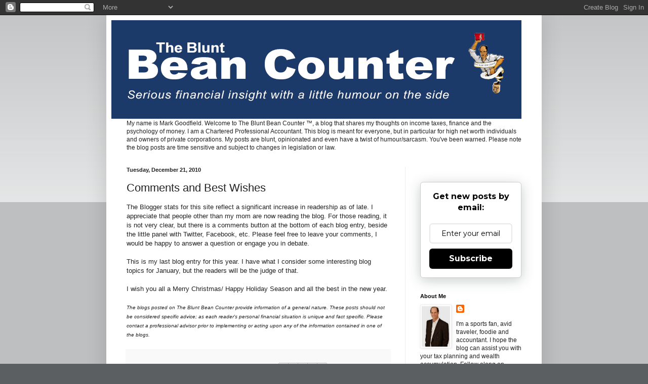

--- FILE ---
content_type: text/plain
request_url: https://www.google-analytics.com/j/collect?v=1&_v=j102&a=1434499844&t=pageview&_s=1&dl=https%3A%2F%2Fwww.thebluntbeancounter.com%2F2010%2F12%2Fcomments-and-best-wishes.html&ul=en-us%40posix&dt=The%20Blunt%20Bean%20Counter%3A%20Comments%20and%20Best%20Wishes&sr=1280x720&vp=1280x720&_u=IEBAAEABAAAAACAAI~&jid=789141978&gjid=1550879565&cid=1215060591.1768821194&tid=UA-48860543-1&_gid=534704344.1768821194&_r=1&_slc=1&z=1413527654
body_size: -454
content:
2,cG-Z6WZW737ZC